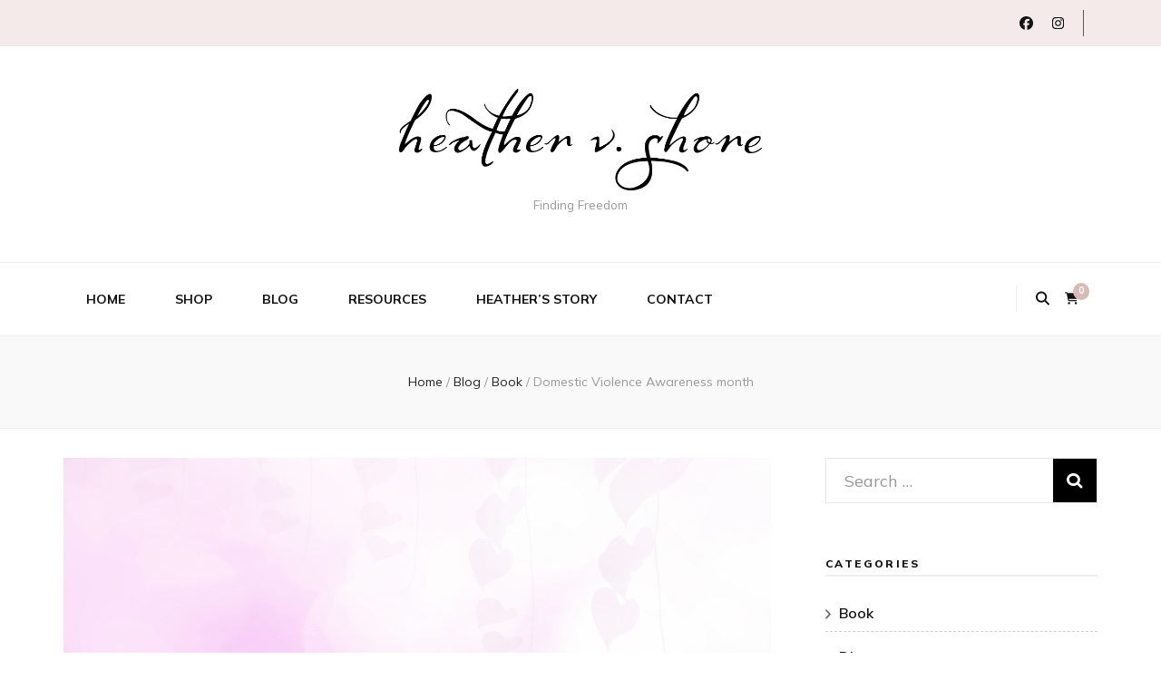

--- FILE ---
content_type: text/html; charset=utf-8
request_url: https://www.google.com/recaptcha/api2/aframe
body_size: 263
content:
<!DOCTYPE HTML><html><head><meta http-equiv="content-type" content="text/html; charset=UTF-8"></head><body><script nonce="iIiVoplc0mEuavGz99wEYw">/** Anti-fraud and anti-abuse applications only. See google.com/recaptcha */ try{var clients={'sodar':'https://pagead2.googlesyndication.com/pagead/sodar?'};window.addEventListener("message",function(a){try{if(a.source===window.parent){var b=JSON.parse(a.data);var c=clients[b['id']];if(c){var d=document.createElement('img');d.src=c+b['params']+'&rc='+(localStorage.getItem("rc::a")?sessionStorage.getItem("rc::b"):"");window.document.body.appendChild(d);sessionStorage.setItem("rc::e",parseInt(sessionStorage.getItem("rc::e")||0)+1);localStorage.setItem("rc::h",'1769063193939');}}}catch(b){}});window.parent.postMessage("_grecaptcha_ready", "*");}catch(b){}</script></body></html>